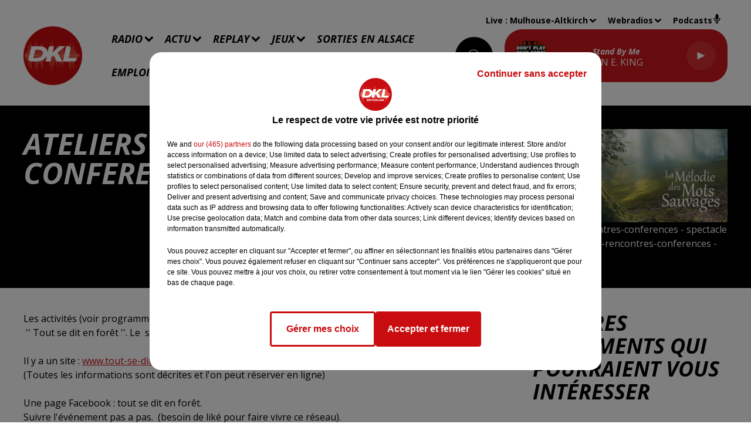

--- FILE ---
content_type: text/html; charset=utf-8
request_url: https://www.radiodkl.com/ateliers-rencontres-conferences-spectacle
body_size: 14149
content:
<!DOCTYPE html><html lang="fr"><head><meta charSet="utf-8"/><meta name="viewport" content="width=device-width,initial-scale=1.0"/><link rel="shortcut icon" type="image/x-icon" href="/favicon.ico"/><link rel="icon" type="image/x-icon" href="/favicon.ico"/><meta name="robots" content="max-snippet:-1, max-image-preview:large, max-video-preview:-1"/><script type="text/javascript" src="https://common.lesindesradios.fr/tc_LesIndesRadios_web_header.js" charSet="utf-8"></script><script type="text/javascript"> 

                    // Environment
                     var tc_vars = new Array();
                     var tc_array_events = new Array();
                     tc_vars["radio_id"] = '';
                    
                     window.tc_vars =
                      {
                        env_template: 'homepage',
                        env_work: 'PROD',
                        env_country: 'FR',
                        env_language: 'FR',
                        env_device: 'd',
                        env_currency: 'EUR',
                        // Website tree structure
                        page_name : "App load",
                        site_Id : 5608,
                        id_container : 'a5cc0b7b-4f9d-4e99-8884-ef2753293aba',
                        user_logged: 'no',
                        user_id: '',
                        user_type: '',
                        user_email: '',
                        radio_id:'',
                        id_reservation: '',
                        type_reservation: '',
                        ville_reservation: '',
                        date_reservation: '',
                        etablissement: '',
                        nom_espace: '',
                        quantite_siege: '',
                        creneau_reservation: '',
                        service_supplementaire: '',
                        unitprice_tf: '',
                        unitprice_ati: '',
                        totalprice_tf: '',
                        totalprice_ati: ''
                      };
                  
                      </script><meta name="description" content="DKL DREYECKLAND : Partagez vos événements et bons plans, sorties..."/><meta name="keywords" content="bons plans,sorties,loisirs"/><title>Agenda - DKL DREYECKLAND</title><link href="https://www.radiodkl.com/ateliers-rencontres-conferences-spectacle" rel="canonical"/><meta property="twitter:title" content="Agenda - DKL DREYECKLAND"/><meta property="og:title" content="Agenda - DKL DREYECKLAND"/><meta property="og:url" content="https://www.radiodkl.com/ateliers-rencontres-conferences-spectacle"/><meta property="og:description" content="DKL DREYECKLAND : Partagez vos événements et bons plans, sorties..."/><meta property="twitter:description" content="DKL DREYECKLAND : Partagez vos événements et bons plans, sorties..."/><meta property="twitter:card" content="summary"/><meta property="og:type" content="article"/><meta property="twitter:image:alt" content=""/><meta property="og:image:alt" content=""/><meta property="twitter:image" content="https://medias.lesindesradios.fr/t:app(web)/t:r(unknown)/filters:format(jpeg)/medias/K5TLO8CvoX/image/Bandeau_FB_V1_1_10_e1684744735398_jpeg1685605016805.webp"/><meta property="og:image" content="https://medias.lesindesradios.fr/t:app(web)/t:r(unknown)/filters:format(jpeg)/medias/K5TLO8CvoX/image/Bandeau_FB_V1_1_10_e1684744735398_jpeg1685605016805.webp"/><meta name="next-head-count" content="16"/><script type="text/tc_privacy" data-category="2"><!-- Google tag (gtag.js) -->
<script async src="https://www.googletagmanager.com/gtag/js?id=G-9XXEKQVZ6V"></script>
<script>
  window.dataLayer = window.dataLayer || [];
  function gtag(){dataLayer.push(arguments);}
  gtag('js', new Date());

  gtag('config', 'G-9XXEKQVZ6V');
</script></script><link rel="stylesheet" type="text/css" href="/css/Statics2.css"/><link rel="stylesheet" type="text/css" href="/css/swiper-bundle.min.css"/><link href="/dynamics/8c77koj12/styles.css" rel="stylesheet" media="all"/><script>var apidata = {"radio":{"alias":"dreyeckland","atId":628568,"background":null,"favicon":"https://bocir-medias-prod.s3.fr-par.scw.cloud/radios/dreyeckland/images/favicon.ico","fixedPlayer":false,"id":"Y2A75I7yUX","logoPosition":"left","maintenance":false,"metaDescription":"Radio DKL","name":"DKL DREYECKLAND","neoWinnerData":null,"pages":{"archive":"pcXAa1uOee","lateralMenu":null,"playerExterne":null,"siteMap":"JQHRTvwiUk"},"playerPosition":["header","footer"],"primaryHost":"www.radiodkl.com","radioFooterLogo":"https://bocir-medias-prod.s3.fr-par.scw.cloud/radios/dreyeckland/images/footerLogo.png","radioLogo":"https://bocir-medias-prod.s3.fr-par.scw.cloud/radios/dreyeckland/images/logo.png","robotsUrl":"https://www.radiodkl.com/sitemap.xml\n","structure":{"header":{"logo":"left","menuHasRadios":null,"menuSide":"left","minimized":{"active":null,"onScroll":null},"sticky":null},"player":{"bottom":{"active":true,"hasBroadcast":null,"hideOnScroll":null,"sticky":null},"externalParameters":null,"hasDetails":null,"top":{"active":true,"simpleButtons":null}},"radioGroup":null,"rossel":null},"theme":{"blockTitleFont":null,"darkColors":{"background":"#000000","muted":"#f4f4f4","text":"#ffffff"},"darkMode":false,"fontSizes":{"desktop":{"blockTitle":"3.6rem","chapo":"2.6rem","title":"5rem"},"mobile":{"blockTitle":"2.8rem","chapo":"2.6rem","title":"3.8rem"}},"footer":{"footerRadiosColor":null,"mainMenu":{"font":"opensans","fontSizes":{"desktop":"1.8rem","mobile":"1.6rem"},"italic":true,"menuColor":{"activeColor":"#ffffff","arrowColor":"#000000","hoverColor":"#ffffff","mainColor":"#000000"}},"secondMenu":{"font":"opensans","fontSizes":{"desktop":"1.5rem","mobile":"1.5rem"},"italic":true,"menuColor":{"activeColor":null,"arrowColor":null,"hoverColor":"#ffffff","mainColor":"#000000"}}},"footerColors":{"background":"#ce161c","muted":"#ffffff","text":"#000000"},"header":{"color":"#ffffff","menu":{"font":"opensans","fontSizes":{"desktop":"1.8rem","mobile":"1.7rem"},"italic":true,"menuColor":{"activeColor":"#ce161c","arrowColor":"#000000","hoverColor":"#ce161c","mainColor":"#000000"}},"splitLine":{"active":true,"color":"#000000","fullWidth":null}},"homepageFontSizes":null,"italicTitles":true,"lightColors":{"background":"#ffffff","muted":"#8a8787","text":"#000000"},"mainColor":"#ce161c","mainFont":"opensans","player":{"artistParameters":{"color":"#ffffff","font":"opensans","fontSize":"1.6rem"},"bar":{"color":"#ce161c","opacity":100},"mainColor":"#ce161c","titleParameters":{"color":"#ffffff","font":"opensans","fontSize":"1.4rem"}},"readMore":null,"readMoreFont":null,"rossel":null,"separators":null,"thumbnailBadgeFont":null,"thumbnailChipColor":null,"thumbnailResumeFont":null,"titlesFont":"opensans","titlesFontHomepage":null,"useMainColorForTitles":false},"timeZone":"Europe/Paris","titreSite":"Radio DKL","ts":"8c77koj12","urls":{"appstore":"https://apps.apple.com/fr/app/radio-dkl/id390048681","facebook":"https://www.facebook.com/RadioDKLofficiel","instagram":"https://www.instagram.com/radio_dkl/","playstore":"https://play.google.com/store/apps/details?id=com.pm.dreyeckland","twitter":null,"youtube":"https://www.youtube.com/channel/UCVFBjXIkENuNcpqsGNQR0Ow"}},"menuMain":{"id":"NTWRMiCIBt","items":[{"id":"m6tg2Zohtr","label":"Contactez DKL Dreyeckland","parentId":"aIPPYOCmmt","target":"/contactez-nous"},{"id":"166U81jGDh","label":"L'info nationale, régionale et locale","parentId":"QtEubDTs5C","target":"/news/actualites-regionales-et-nationales-100/1"},{"id":"kZYDTNhcTe","label":"Contactez DKL Liberté","parentId":"aIPPYOCmmt","target":"/contactez-dkl-liberte"},{"id":"nkXubwtUGX","label":"Qui sommes-nous ?","parentId":"wCUCbiRYry","target":"/qui-sommes-nous"},{"id":"tYzxUdiUAp","label":"En ce moment","parentId":"zw823IsGpU","target":"/jeux/1"},{"id":"fnf8praqVh","label":"Grille d'antenne","parentId":"wCUCbiRYry","target":"/grille-d-antenne/1"},{"id":"wCUCbiRYry","label":"Radio","parentId":null,"target":"/page/la-radio-29"},{"id":"3O19yVHatR","label":"Les actualités DKL","parentId":"QtEubDTs5C","target":"/lactudkl/1"},{"id":"wjlOa2qL8O","label":"Les émissions","parentId":"wCUCbiRYry","target":"/emissions/1"},{"id":"h6IJFQvh4B","label":"L'équipe","parentId":"wCUCbiRYry","target":"/equipes"},{"id":"owjqDXl2lc","label":"Météo","parentId":"QtEubDTs5C","target":"/news/meteo-19389"},{"id":"6kNDFgG5aG","label":"Règlement des jeux","parentId":"zw823IsGpU","target":"/page/reglement-de-jeu-113"},{"id":"9qvKqetxIh","label":"Comment nous écouter ?","parentId":"wCUCbiRYry","target":"/comment-nous-ecouter"},{"id":"OqSxPuLZ3J","label":"L'info trafic","parentId":"QtEubDTs5C","target":"/page/l-info-trafic-17"},{"id":"QtEubDTs5C","label":"Actu","parentId":null,"target":"/l-actu"},{"id":"DVbAx7rsF2","label":"Replay","parentId":null,"target":"/podcasts/1"},{"id":"jmPXyKfcH1","label":"Les webradios","parentId":"wCUCbiRYry","target":"/les-webradios"},{"id":"zw823IsGpU","label":"Jeux","parentId":null,"target":"/page/jeux-30"},{"id":"LiMUJTdDYs","label":"Sorties en Alsace","parentId":null,"target":"/agenda/1"},{"id":"GFQN0Tmjqe","label":"Emploi","parentId":null,"target":"/emploi-complet"},{"id":"aIPPYOCmmt","label":"Contact","parentId":null,"target":"/contact-2"},{"id":"UNlTqxj9Si","label":"Les secrets du Chef Olivier Nasti","parentId":"DVbAx7rsF2","target":"/les-secrets-du-chef-olivier-nasti/1"},{"id":"UnZNPdRbU6","label":"Communiquer sur DKL","parentId":"wCUCbiRYry","target":"/page/communiquer-sur-dkl-18"},{"id":"wK0hjRDfgu","label":"La chronique de la marque Alsace","parentId":"DVbAx7rsF2","target":"/chronique-de-la-marque-alsace/1"},{"id":"IcYc0BTFuQ","label":"L'instant Périscope","parentId":"DVbAx7rsF2","target":"/l-instant-periscope/1"},{"id":"L6UN5rzMqa","label":"Les recettes de cuisine","parentId":"DVbAx7rsF2","target":"/news/recettes-de-cuisine-203/1"},{"id":"CZWeyR0zIj","label":"Parlons elsassich","parentId":"DVbAx7rsF2","target":"/podcasts/chroniques/parlons-elsassich/1"},{"id":"TKxSEMNVq3","label":"Les émissions spéciales et interviews","parentId":"DVbAx7rsF2","target":"/les-emissions-speciales-et-interviews/1"},{"id":"IYDnYLDkqs","label":"Les infos et reportages de la rédaction","parentId":"DVbAx7rsF2","target":"/podcasts/informations"},{"id":"fdnlYpn5RY","label":"Les autres replays","parentId":"DVbAx7rsF2","target":"/les-chroniques-des-saisons-passees"}],"menuType":"MAIN"},"menuFooter":{"id":"x1IJaJGAJc","items":[{"id":"CLCV8hqVki","label":"Gestion des cookies","parentId":null,"target":"javascript:tC.privacy.showPrivacyCenter()"},{"id":"SH980DOLVU","label":"Mentions légales","parentId":null,"target":"/page/mentions-legales-26"},{"id":"g2t2BzxexP","label":"Plan du site","parentId":null,"target":"/plan-du-site"}],"menuType":"FOOTER"},"mode":"light","ENDPOINT":"/graphql","zones":[{"group":"Haut-Rhin","id":"VlX5ecQUdy","label":"Mulhouse-Altkirch","stream":{"altCover":null,"bd":"https://streams.lesindesradios.fr/play/radios/dreyeckland/hyg6RfwcI2/any/60/rwkxz.N%2FekaCZ6oChbquIKfcomog1ahzigqzVa4M0sdW9JCUU%3D?format=sd","displayOnWebsite":true,"geofootprint":"48.195640348425 7.580412582718583, 48.169588312138025 7.664787751890929, 47.43709677627469 7.505027805638309, 47.43702127493481 7.250666000898522, 47.48984995947288 7.085865599247252, 47.365961485952774 6.897305513839529, 48.09712398977982 7.074954789633298, 48.204477670533 7.120328444394533, 48.20147820514244 7.483494549372369, 48.195640348425 7.580412582718583","hasStartOver":false,"hd":"https://streams.lesindesradios.fr/play/radios/dreyeckland/hyg6RfwcI2/any/60/rwkxz.N%2FekaCZ6oChbquIKfcomog1ahzigqzVa4M0sdW9JCUU%3D?format=hd","hls":"https://streams.lesindesradios.fr/play/radios/dreyeckland/hyg6RfwcI2/any/60/rwkxz.N%2FekaCZ6oChbquIKfcomog1ahzigqzVa4M0sdW9JCUU%3D?format=hls","id":"hyg6RfwcI2","idMds":"2174546520932614597","imageUrl":"https://bocir-medias-prod.s3.fr-par.scw.cloud/radios/dreyeckland/radiostream/hyg6RfwcI2/vignette.png","label":"DKL DREYECKLAND - Mulhouse","parentId":null,"streamFormat":"Hd","type":"RADIO"}},{"group":"Bas-Rhin","id":"AywBbrGXWh","label":"Sélestat","stream":{"altCover":null,"bd":"https://streams.lesindesradios.fr/play/radios/dreyeckland/3vKIIKc3GI/any/60/rwkxz.45VKH7hChIS%2FU%2F4fhPZ6MBFUcscjSAEtu7VoQcW2caQ%3D?format=sd","displayOnWebsite":true,"geofootprint":"48.42470485341218 7.5737637689084805, 48.42622570365928 7.793423450977388, 48.143201377520136 7.6504404993488775, 48.14805019662683 7.073049264376595, 48.43622530702614 7.270558886350545, 48.43075323243081 7.420372381197569, 48.42470485341218 7.5737637689084805","hasStartOver":false,"hd":"https://streams.lesindesradios.fr/play/radios/dreyeckland/3vKIIKc3GI/any/60/rwkxz.45VKH7hChIS%2FU%2F4fhPZ6MBFUcscjSAEtu7VoQcW2caQ%3D?format=hd","hls":"https://streams.lesindesradios.fr/play/radios/dreyeckland/3vKIIKc3GI/any/60/rwkxz.45VKH7hChIS%2FU%2F4fhPZ6MBFUcscjSAEtu7VoQcW2caQ%3D?format=hls","id":"3vKIIKc3GI","idMds":"2174546520932614597","imageUrl":"https://bocir-medias-prod.s3.fr-par.scw.cloud/radios/dreyeckland/radiostream/hyg6RfwcI2/vignette.png","label":"DKL Dreyeckland - Selestat","parentId":"hyg6RfwcI2","streamFormat":"Hd","type":"RADIO"}},{"group":"Bas-Rhin","id":"YefWn4baOi","label":"Strasbourg-Saverne-Obernai","stream":{"altCover":null,"bd":"https://streams.lesindesradios.fr/play/radios/dreyeckland/3vKIIKc3GI/any/60/rwkxz.45VKH7hChIS%2FU%2F4fhPZ6MBFUcscjSAEtu7VoQcW2caQ%3D?format=sd","displayOnWebsite":true,"geofootprint":"48.42470485341218 7.5737637689084805, 48.42622570365928 7.793423450977388, 48.143201377520136 7.6504404993488775, 48.14805019662683 7.073049264376595, 48.43622530702614 7.270558886350545, 48.43075323243081 7.420372381197569, 48.42470485341218 7.5737637689084805","hasStartOver":false,"hd":"https://streams.lesindesradios.fr/play/radios/dreyeckland/3vKIIKc3GI/any/60/rwkxz.45VKH7hChIS%2FU%2F4fhPZ6MBFUcscjSAEtu7VoQcW2caQ%3D?format=hd","hls":"https://streams.lesindesradios.fr/play/radios/dreyeckland/3vKIIKc3GI/any/60/rwkxz.45VKH7hChIS%2FU%2F4fhPZ6MBFUcscjSAEtu7VoQcW2caQ%3D?format=hls","id":"3vKIIKc3GI","idMds":"2174546520932614597","imageUrl":"https://bocir-medias-prod.s3.fr-par.scw.cloud/radios/dreyeckland/radiostream/hyg6RfwcI2/vignette.png","label":"DKL Dreyeckland - Selestat","parentId":"hyg6RfwcI2","streamFormat":"Hd","type":"RADIO"}},{"group":"Bas-Rhin","id":"APKCWFp6Zi","label":"Haguenau - Wissembourg","stream":{"altCover":null,"bd":"https://streams.lesindesradios.fr/play/radios/dreyeckland/UbFxvkKZNZ/any/60/rwkxz.k9YNzFxozmaa3qElX%2FEm7G%2FMOp2O7%2BvZuHVDmyPMuBc%3D?format=sd","displayOnWebsite":true,"geofootprint":"49.068848188965376 7.793975676178934, 48.978280554439415 8.241035680439909, 48.697262390164916 8.100059517771161, 48.73948151277913 7.680419652198242, 48.76182516563943 7.521834356396925, 48.89308151661711 7.03785996481277, 49.068848188965376 7.793975676178934","hasStartOver":false,"hd":"https://streams.lesindesradios.fr/play/radios/dreyeckland/UbFxvkKZNZ/any/60/rwkxz.k9YNzFxozmaa3qElX%2FEm7G%2FMOp2O7%2BvZuHVDmyPMuBc%3D?format=hd","hls":"https://streams.lesindesradios.fr/play/radios/dreyeckland/UbFxvkKZNZ/any/60/rwkxz.k9YNzFxozmaa3qElX%2FEm7G%2FMOp2O7%2BvZuHVDmyPMuBc%3D?format=hls","id":"UbFxvkKZNZ","idMds":"2174546520932614597","imageUrl":"https://bocir-medias-prod.s3.fr-par.scw.cloud/radios/dreyeckland/radiostream/hyg6RfwcI2/vignette.png","label":"DKL Liberté","parentId":"hyg6RfwcI2","streamFormat":"Hd","type":"RADIO"}}],"webradios":[{"altCover":null,"bd":"https://streams.lesindesradios.fr/play/radios/dreyeckland/xGmMsTIubB/any/60/rwkxz.S8HWw6%2BHmioMG2K26cvD27boxxlzA238vQgkiZB6KWQ%3D?format=sd","displayOnWebsite":true,"geofootprint":null,"hasStartOver":false,"hd":"https://streams.lesindesradios.fr/play/radios/dreyeckland/xGmMsTIubB/any/60/rwkxz.S8HWw6%2BHmioMG2K26cvD27boxxlzA238vQgkiZB6KWQ%3D?format=hd","hls":"https://streams.lesindesradios.fr/play/radios/dreyeckland/xGmMsTIubB/any/60/rwkxz.S8HWw6%2BHmioMG2K26cvD27boxxlzA238vQgkiZB6KWQ%3D?format=hls","id":"xGmMsTIubB","idMds":"1017073967805039328","imageUrl":"https://bocir-medias-prod.s3.fr-par.scw.cloud/radios/dkldreyeckland/radiostream/xGmMsTIubB/vignette_2yflOH2hvY.png","label":"DKL Flashback 80","streamFormat":"Hd","type":"WEBRADIO"},{"altCover":null,"bd":"https://streams.lesindesradios.fr/play/radios/dreyeckland/QGVeGGhXnt/any/60/rwkxz.FH49YqBCsgXBQKWvsQi2qzyzlJxIfux3Y42O63qRuec%3D?format=sd","displayOnWebsite":true,"geofootprint":null,"hasStartOver":false,"hd":"https://streams.lesindesradios.fr/play/radios/dreyeckland/QGVeGGhXnt/any/60/rwkxz.FH49YqBCsgXBQKWvsQi2qzyzlJxIfux3Y42O63qRuec%3D?format=hd","hls":"https://streams.lesindesradios.fr/play/radios/dreyeckland/QGVeGGhXnt/any/60/rwkxz.FH49YqBCsgXBQKWvsQi2qzyzlJxIfux3Y42O63qRuec%3D?format=hls","id":"QGVeGGhXnt","idMds":"1016674879037812251","imageUrl":"https://bocir-medias-prod.s3.fr-par.scw.cloud/radios/dkldreyeckland/radiostream/QGVeGGhXnt/vignette_atEXH3SkNs.png","label":"DKL Noël","streamFormat":"Hd","type":"WEBRADIO"},{"altCover":null,"bd":"https://streams.lesindesradios.fr/play/radios/dreyeckland/cMHRgptTau/any/60/rwkxz.NGG4sej%2BSZR2nwF8OHRA3%2FVmGppBHXweMmyGsClY0mU%3D?format=sd","displayOnWebsite":true,"geofootprint":null,"hasStartOver":false,"hd":"https://streams.lesindesradios.fr/play/radios/dreyeckland/cMHRgptTau/any/60/rwkxz.NGG4sej%2BSZR2nwF8OHRA3%2FVmGppBHXweMmyGsClY0mU%3D?format=hd","hls":"https://streams.lesindesradios.fr/play/radios/dreyeckland/cMHRgptTau/any/60/rwkxz.NGG4sej%2BSZR2nwF8OHRA3%2FVmGppBHXweMmyGsClY0mU%3D?format=hls","id":"cMHRgptTau","idMds":"1016848564949433316","imageUrl":"https://bocir-medias-prod.s3.fr-par.scw.cloud/radios/dkldreyeckland/radiostream/cMHRgptTau/vignette_TkB34chOuC.png","label":"DKL 100% Chansons françaises","streamFormat":"Hd","type":"WEBRADIO"},{"altCover":null,"bd":"https://streams.lesindesradios.fr/play/radios/dreyeckland/YHKMxdD7It/any/60/rwkxz.WS1P%2FtPDR9JVBI%2BJ%2BaJsKyrBjq1UldNUdXBBJpK%2Bbvg%3D?format=sd","displayOnWebsite":true,"geofootprint":null,"hasStartOver":false,"hd":"https://streams.lesindesradios.fr/play/radios/dreyeckland/YHKMxdD7It/any/60/rwkxz.WS1P%2FtPDR9JVBI%2BJ%2BaJsKyrBjq1UldNUdXBBJpK%2Bbvg%3D?format=hd","hls":"https://streams.lesindesradios.fr/play/radios/dreyeckland/YHKMxdD7It/any/60/rwkxz.WS1P%2FtPDR9JVBI%2BJ%2BaJsKyrBjq1UldNUdXBBJpK%2Bbvg%3D?format=hls","id":"YHKMxdD7It","idMds":"1016848545597404633","imageUrl":"https://bocir-medias-prod.s3.fr-par.scw.cloud/radios/dkldreyeckland/radiostream/YHKMxdD7It/vignette_jz7vrgoxqC.png","label":"DKL Années 60'","streamFormat":"Hd","type":"WEBRADIO"},{"altCover":null,"bd":"https://streams.lesindesradios.fr/play/radios/dreyeckland/nz0a7ZYZSI/any/60/rwkxz.PmZJAU5DSOY9Qfu8q%2B%2BSyup%2FoUGUjrRM48E32RkhPMk%3D?format=sd","displayOnWebsite":true,"geofootprint":"","hasStartOver":false,"hd":"https://streams.lesindesradios.fr/play/radios/dreyeckland/nz0a7ZYZSI/any/60/rwkxz.PmZJAU5DSOY9Qfu8q%2B%2BSyup%2FoUGUjrRM48E32RkhPMk%3D?format=hd","hls":"https://streams.lesindesradios.fr/play/radios/dreyeckland/nz0a7ZYZSI/any/60/rwkxz.PmZJAU5DSOY9Qfu8q%2B%2BSyup%2FoUGUjrRM48E32RkhPMk%3D?format=hls","id":"nz0a7ZYZSI","idMds":"1016848558164874310","imageUrl":"https://bocir-medias-prod.s3.fr-par.scw.cloud/radios/dkldreyeckland/radiostream/nz0a7ZYZSI/vignette_ITvrK3flYk.png","label":"DKL Années 70'","streamFormat":"Hd","type":"WEBRADIO"},{"altCover":null,"bd":"https://streams.lesindesradios.fr/play/radios/dreyeckland/OCld4wS6RF/any/60/rwkxz.%2BHQSyhXAdf6pIRljUue0vuukWKmBko2SEXEKhnjkBWg%3D?format=sd","displayOnWebsite":true,"geofootprint":null,"hasStartOver":false,"hd":"https://streams.lesindesradios.fr/play/radios/dreyeckland/OCld4wS6RF/any/60/rwkxz.%2BHQSyhXAdf6pIRljUue0vuukWKmBko2SEXEKhnjkBWg%3D?format=hd","hls":"https://streams.lesindesradios.fr/play/radios/dreyeckland/OCld4wS6RF/any/60/rwkxz.%2BHQSyhXAdf6pIRljUue0vuukWKmBko2SEXEKhnjkBWg%3D?format=hls","id":"OCld4wS6RF","idMds":"1016848566934252413","imageUrl":"https://bocir-medias-prod.s3.fr-par.scw.cloud/radios/dkldreyeckland/radiostream/OCld4wS6RF/vignette_gdpycSuTk9.png","label":"DKL Disco","streamFormat":"Hd","type":"WEBRADIO"},{"altCover":null,"bd":"https://streams.lesindesradios.fr/play/radios/dreyeckland/WZD6ssiSs0/any/60/rwkxz.t8fBkucInGcE%2Bvmq2Ceoh1ymCqfd5P5owfK%2BPlbOwpk%3D?format=sd","displayOnWebsite":true,"geofootprint":null,"hasStartOver":false,"hd":"https://streams.lesindesradios.fr/play/radios/dreyeckland/WZD6ssiSs0/any/60/rwkxz.t8fBkucInGcE%2Bvmq2Ceoh1ymCqfd5P5owfK%2BPlbOwpk%3D?format=hd","hls":"https://streams.lesindesradios.fr/play/radios/dreyeckland/WZD6ssiSs0/any/60/rwkxz.t8fBkucInGcE%2Bvmq2Ceoh1ymCqfd5P5owfK%2BPlbOwpk%3D?format=hls","id":"WZD6ssiSs0","idMds":"1016412247427629151","imageUrl":"https://bocir-medias-prod.s3.fr-par.scw.cloud/radios/dkldreyeckland/radiostream/WZD6ssiSs0/vignette_ZdtF7elNmK.png","label":"DKL Tonton Robby","streamFormat":"Hd","type":"WEBRADIO"},{"altCover":null,"bd":"https://streams.lesindesradios.fr/play/radios/dreyeckland/zfo6Y3TeIq/any/60/rwkxz.3q4O4pphHg6gjsGpwDeOB4tMeP7y5eT5r7kca%2Bv92Vo%3D?format=sd","displayOnWebsite":true,"geofootprint":null,"hasStartOver":false,"hd":"https://streams.lesindesradios.fr/play/radios/dreyeckland/zfo6Y3TeIq/any/60/rwkxz.3q4O4pphHg6gjsGpwDeOB4tMeP7y5eT5r7kca%2Bv92Vo%3D?format=hd","hls":"https://streams.lesindesradios.fr/play/radios/dreyeckland/zfo6Y3TeIq/any/60/rwkxz.3q4O4pphHg6gjsGpwDeOB4tMeP7y5eT5r7kca%2Bv92Vo%3D?format=hls","id":"zfo6Y3TeIq","idMds":"1016848577921822314","imageUrl":"https://bocir-medias-prod.s3.fr-par.scw.cloud/radios/dkldreyeckland/radiostream/zfo6Y3TeIq/vignette_Ik9MQ7CAcW.png","label":"Générations DKL","streamFormat":"Hd","type":"WEBRADIO"},{"altCover":null,"bd":"https://streams.lesindesradios.fr/play/radios/dreyeckland/O7Y3Iev5qw/any/60/rwkxz.r0tTuc1FpWZmdFFjke5hODpGjdcesvgV51juu1rK0cU%3D?format=sd","displayOnWebsite":true,"geofootprint":null,"hasStartOver":false,"hd":"https://streams.lesindesradios.fr/play/radios/dreyeckland/O7Y3Iev5qw/any/60/rwkxz.r0tTuc1FpWZmdFFjke5hODpGjdcesvgV51juu1rK0cU%3D?format=hd","hls":"https://streams.lesindesradios.fr/play/radios/dreyeckland/O7Y3Iev5qw/any/60/rwkxz.r0tTuc1FpWZmdFFjke5hODpGjdcesvgV51juu1rK0cU%3D?format=hls","id":"O7Y3Iev5qw","idMds":"3175595464957726376","imageUrl":"https://bocir-medias-prod.s3.fr-par.scw.cloud/radios/dkldreyeckland/radiostream/O7Y3Iev5qw/vignette_0Pjx5K0Jal.png","label":"DKL Dreyeckland chansons allemandes","streamFormat":"Hd","type":"WEBRADIO"},{"altCover":null,"bd":"https://streams.lesindesradios.fr/play/radios/dreyeckland/492o39Rx22/any/60/rwkxz.EdDpetP7Z9HcGXXz1frKT7wWtcBRcmd%2FZMEUApdap4w%3D?format=sd","displayOnWebsite":true,"geofootprint":null,"hasStartOver":false,"hd":"https://streams.lesindesradios.fr/play/radios/dreyeckland/492o39Rx22/any/60/rwkxz.EdDpetP7Z9HcGXXz1frKT7wWtcBRcmd%2FZMEUApdap4w%3D?format=hd","hls":"https://streams.lesindesradios.fr/play/radios/dreyeckland/492o39Rx22/any/60/rwkxz.EdDpetP7Z9HcGXXz1frKT7wWtcBRcmd%2FZMEUApdap4w%3D?format=hls","id":"492o39Rx22","idMds":"3540892623380218592","imageUrl":"https://bocir-medias-prod.s3.fr-par.scw.cloud/radios/dreyeckland/radiostream/492o39Rx22/vignette.png","label":"DKL - Vos plus belles chansons","streamFormat":"Hd","type":"WEBRADIO"},{"altCover":null,"bd":"https://streams.lesindesradios.fr/play/radios/dreyeckland/jbYEVdlM9K/any/60/rwkxz.hpAWkcYIJPZe5ZuBRML2ZKAHMIYHGPkGll14hvzamUU%3D?format=sd","displayOnWebsite":true,"geofootprint":null,"hasStartOver":false,"hd":"https://streams.lesindesradios.fr/play/radios/dreyeckland/jbYEVdlM9K/any/60/rwkxz.hpAWkcYIJPZe5ZuBRML2ZKAHMIYHGPkGll14hvzamUU%3D?format=hd","hls":"https://streams.lesindesradios.fr/play/radios/dreyeckland/jbYEVdlM9K/any/60/rwkxz.hpAWkcYIJPZe5ZuBRML2ZKAHMIYHGPkGll14hvzamUU%3D?format=hls","id":"jbYEVdlM9K","idMds":"4293345840717640047","imageUrl":"https://bocir-medias-prod.s3.fr-par.scw.cloud/radios/dreyeckland/radiostream/jbYEVdlM9K/vignette.png","label":"DKL Après-ski","streamFormat":"Hd","type":"WEBRADIO"},{"altCover":null,"bd":"https://streams.lesindesradios.fr/play/radios/dreyeckland/ub0kynjKGB/any/60/rwkxz.OL0BZn%2B9LSqM6pqK8qjNLk%2Fjfu7m5OTRuH4JErE2NkU%3D?format=sd","displayOnWebsite":true,"geofootprint":null,"hasStartOver":false,"hd":"https://streams.lesindesradios.fr/play/radios/dreyeckland/ub0kynjKGB/any/60/rwkxz.OL0BZn%2B9LSqM6pqK8qjNLk%2Fjfu7m5OTRuH4JErE2NkU%3D?format=hd","hls":"https://streams.lesindesradios.fr/play/radios/dreyeckland/ub0kynjKGB/any/60/rwkxz.OL0BZn%2B9LSqM6pqK8qjNLk%2Fjfu7m5OTRuH4JErE2NkU%3D?format=hls","id":"ub0kynjKGB","idMds":"3175595464957726456","imageUrl":"https://bocir-medias-prod.s3.fr-par.scw.cloud/radios/dreyeckland/radiostream/ub0kynjKGB/vignette.png","label":"DKL Crooner","streamFormat":"Hd","type":"WEBRADIO"},{"altCover":null,"bd":"https://streams.lesindesradios.fr/play/radios/dreyeckland/6tz4pzO6KF/any/60/rwkxz.UnpqCgAfYJwxwFqO7QV6FEqHqEt76M4WvvNcdJjIhno%3D?format=sd","displayOnWebsite":true,"geofootprint":null,"hasStartOver":false,"hd":"https://streams.lesindesradios.fr/play/radios/dreyeckland/6tz4pzO6KF/any/60/rwkxz.UnpqCgAfYJwxwFqO7QV6FEqHqEt76M4WvvNcdJjIhno%3D?format=hd","hls":"https://streams.lesindesradios.fr/play/radios/dreyeckland/6tz4pzO6KF/any/60/rwkxz.UnpqCgAfYJwxwFqO7QV6FEqHqEt76M4WvvNcdJjIhno%3D?format=hls","id":"6tz4pzO6KF","idMds":"4507816041694364397","imageUrl":"https://bocir-medias-prod.s3.fr-par.scw.cloud/radios/dkldreyeckland/radiostream/6tz4pzO6KF/vignette_3QSOrH2C0e.png","label":"DKL Elsass Music","streamFormat":"Hd","type":"WEBRADIO"},{"altCover":null,"bd":"https://streams.lesindesradios.fr/play/radios/dreyeckland/MrDdNkjg55/any/60/rwkxz.kIKE1npQuv4DQIhSa1S6jUbztCwn%2Bz92WvKhwcqmVJY%3D?format=sd","displayOnWebsite":true,"geofootprint":null,"hasStartOver":false,"hd":"https://streams.lesindesradios.fr/play/radios/dreyeckland/MrDdNkjg55/any/60/rwkxz.kIKE1npQuv4DQIhSa1S6jUbztCwn%2Bz92WvKhwcqmVJY%3D?format=hd","hls":"https://streams.lesindesradios.fr/play/radios/dreyeckland/MrDdNkjg55/any/60/rwkxz.kIKE1npQuv4DQIhSa1S6jUbztCwn%2Bz92WvKhwcqmVJY%3D?format=hls","id":"MrDdNkjg55","idMds":"4507816041694365691","imageUrl":"https://bocir-medias-prod.s3.fr-par.scw.cloud/radios/dreyeckland/radiostream/MrDdNkjg55/vignette.png","label":"Radio Liberté la Webradio","streamFormat":"Hd","type":"WEBRADIO"}],"radiostreams":[{"altCover":null,"bd":"https://streams.lesindesradios.fr/play/radios/dreyeckland/hyg6RfwcI2/any/60/rwkxz.N%2FekaCZ6oChbquIKfcomog1ahzigqzVa4M0sdW9JCUU%3D?format=sd","displayOnWebsite":true,"geofootprint":"48.195640348425 7.580412582718583, 48.169588312138025 7.664787751890929, 47.43709677627469 7.505027805638309, 47.43702127493481 7.250666000898522, 47.48984995947288 7.085865599247252, 47.365961485952774 6.897305513839529, 48.09712398977982 7.074954789633298, 48.204477670533 7.120328444394533, 48.20147820514244 7.483494549372369, 48.195640348425 7.580412582718583","hasStartOver":false,"hd":"https://streams.lesindesradios.fr/play/radios/dreyeckland/hyg6RfwcI2/any/60/rwkxz.N%2FekaCZ6oChbquIKfcomog1ahzigqzVa4M0sdW9JCUU%3D?format=hd","hls":"https://streams.lesindesradios.fr/play/radios/dreyeckland/hyg6RfwcI2/any/60/rwkxz.N%2FekaCZ6oChbquIKfcomog1ahzigqzVa4M0sdW9JCUU%3D?format=hls","id":"hyg6RfwcI2","idMds":"2174546520932614597","imageUrl":"https://bocir-medias-prod.s3.fr-par.scw.cloud/radios/dreyeckland/radiostream/hyg6RfwcI2/vignette.png","label":"DKL DREYECKLAND - Mulhouse","parentId":null,"streamFormat":"Hd","type":"RADIO"},{"altCover":null,"bd":"https://streams.lesindesradios.fr/play/radios/dreyeckland/3vKIIKc3GI/any/60/rwkxz.45VKH7hChIS%2FU%2F4fhPZ6MBFUcscjSAEtu7VoQcW2caQ%3D?format=sd","displayOnWebsite":true,"geofootprint":"48.42470485341218 7.5737637689084805, 48.42622570365928 7.793423450977388, 48.143201377520136 7.6504404993488775, 48.14805019662683 7.073049264376595, 48.43622530702614 7.270558886350545, 48.43075323243081 7.420372381197569, 48.42470485341218 7.5737637689084805","hasStartOver":false,"hd":"https://streams.lesindesradios.fr/play/radios/dreyeckland/3vKIIKc3GI/any/60/rwkxz.45VKH7hChIS%2FU%2F4fhPZ6MBFUcscjSAEtu7VoQcW2caQ%3D?format=hd","hls":"https://streams.lesindesradios.fr/play/radios/dreyeckland/3vKIIKc3GI/any/60/rwkxz.45VKH7hChIS%2FU%2F4fhPZ6MBFUcscjSAEtu7VoQcW2caQ%3D?format=hls","id":"3vKIIKc3GI","idMds":"2174546520932614597","imageUrl":"https://bocir-medias-prod.s3.fr-par.scw.cloud/radios/dreyeckland/radiostream/hyg6RfwcI2/vignette.png","label":"DKL Dreyeckland - Selestat","parentId":"hyg6RfwcI2","streamFormat":"Hd","type":"RADIO"},{"altCover":null,"bd":"https://streams.lesindesradios.fr/play/radios/dreyeckland/G4L2VznUEd/any/60/rwkxz.tXQiNEVI0CK7bSEL4bZR2RHMirAJlPgHh3fMG5f1rfk%3D?format=sd","displayOnWebsite":true,"geofootprint":"48.810384391587036 7.264268583443214, 48.708186088732056 7.964350611695908, 48.42220326971533 7.753736229175149, 48.437128752255525 7.208735211258147, 48.668335996585874 7.445088446871, 48.74550789617103 7.168433621219452, 48.810384391587036 7.264268583443214","hasStartOver":false,"hd":"https://streams.lesindesradios.fr/play/radios/dreyeckland/G4L2VznUEd/any/60/rwkxz.tXQiNEVI0CK7bSEL4bZR2RHMirAJlPgHh3fMG5f1rfk%3D?format=hd","hls":"https://streams.lesindesradios.fr/play/radios/dreyeckland/G4L2VznUEd/any/60/rwkxz.tXQiNEVI0CK7bSEL4bZR2RHMirAJlPgHh3fMG5f1rfk%3D?format=hls","id":"G4L2VznUEd","idMds":"2174546520932614597","imageUrl":"https://bocir-medias-prod.s3.fr-par.scw.cloud/radios/dreyeckland/radiostream/hyg6RfwcI2/vignette.png","label":"DKL Dreyeckland - Strasbourg","parentId":"hyg6RfwcI2","streamFormat":"Hd","type":"RADIO"},{"altCover":null,"bd":"https://streams.lesindesradios.fr/play/radios/dreyeckland/UbFxvkKZNZ/any/60/rwkxz.k9YNzFxozmaa3qElX%2FEm7G%2FMOp2O7%2BvZuHVDmyPMuBc%3D?format=sd","displayOnWebsite":true,"geofootprint":"49.068848188965376 7.793975676178934, 48.978280554439415 8.241035680439909, 48.697262390164916 8.100059517771161, 48.73948151277913 7.680419652198242, 48.76182516563943 7.521834356396925, 48.89308151661711 7.03785996481277, 49.068848188965376 7.793975676178934","hasStartOver":false,"hd":"https://streams.lesindesradios.fr/play/radios/dreyeckland/UbFxvkKZNZ/any/60/rwkxz.k9YNzFxozmaa3qElX%2FEm7G%2FMOp2O7%2BvZuHVDmyPMuBc%3D?format=hd","hls":"https://streams.lesindesradios.fr/play/radios/dreyeckland/UbFxvkKZNZ/any/60/rwkxz.k9YNzFxozmaa3qElX%2FEm7G%2FMOp2O7%2BvZuHVDmyPMuBc%3D?format=hls","id":"UbFxvkKZNZ","idMds":"2174546520932614597","imageUrl":"https://bocir-medias-prod.s3.fr-par.scw.cloud/radios/dreyeckland/radiostream/hyg6RfwcI2/vignette.png","label":"DKL Liberté","parentId":"hyg6RfwcI2","streamFormat":"Hd","type":"RADIO"}],"podcastsLink":"/les-replays","images":{"from":["https://bocir-prod-bucket","https://bocir-medias-prod"],"to":"https://medias.lesindesradios.fr"},"taggingData":{"radioIdCmp":628568,"headerCmp":"https://common.lesindesradios.fr/tc_LesIndesRadios_web_header.js","bodyCmp":"https://common.lesindesradios.fr/tc_LesIndesRadios_web_body.js","scriptCmp":null},"eventTypes":[{"id":"2vrkFGibaz","name":"Festival"},{"id":"aJ12q7gGN4","name":"Salon/Foire"},{"id":"AnrKnnsvFK","name":"Matchs Sportifs"},{"id":"bSfTbDV5PT","name":"Autre"},{"id":"CSGjqBRjRT","name":"Sport"},{"id":"F8vnMfo2w0","name":"Loto"},{"id":"fHL3OXAeKc","name":"Théâtre"},{"id":"h6QtWFmvTg","name":"Exposition"},{"id":"iZLWZswuHl","name":"Rallies"},{"id":"kd5nt1GhGw","name":"Kermesse"},{"id":"Ktk85c2Pgt","name":"Fête"},{"id":"kVSs4cI5Qv","name":"Défilé de mode"},{"id":"Nbyg2ko8dZ","name":"Brocante"},{"id":"nKvE4LPZvK","name":"Ateliers"},{"id":"oexf66jvgE","name":"Foires"},{"id":"r5ifJ78YOQ","name":"Concert"},{"id":"UGyjJA4qz1","name":"Courses pédestres"},{"id":"wk9Yu07DfH","name":"Conférences"}]};
</script><noscript data-n-css=""></noscript><script defer="" nomodule="" src="/_next/static/chunks/polyfills-c67a75d1b6f99dc8.js"></script><script src="/_next/static/chunks/webpack-74d3eef7a263d7ef.js" defer=""></script><script src="/_next/static/chunks/framework-03cd576e71e4cd66.js" defer=""></script><script src="/_next/static/chunks/main-d2ba44903cd47711.js" defer=""></script><script src="/_next/static/chunks/pages/_app-1f09d01423f32803.js" defer=""></script><script src="/_next/static/chunks/pages/%5B%5B...proxy+%5D%5D-7891cb9699c51b1e.js" defer=""></script><script src="/_next/static/NV2bS1yQ2cfnaZf9GT1eI/_buildManifest.js" defer=""></script><script src="/_next/static/NV2bS1yQ2cfnaZf9GT1eI/_ssgManifest.js" defer=""></script></head><body class="mode--light"><iframe id="iframe-connect" style="display:none"></iframe><script type="text/javascript"> 
                    // Environment
                     var tc_vars = new Array();
                     tc_vars["radio_id"] = '';
                   </script><div id="__next"><div class="Global media-max-height-lg"><header class="Header  bg--header 
    
    
    
    HasSeparator
    
    
    
    
    
    
    
    
    HasPlayer
    
  " id="Header"><div class="container"><div class="HeaderContainer "><a class="HeaderLogo" href="/"><span class="logo" style="cursor:pointer"><img src="https://medias.lesindesradios.fr/t:app(web)/t:r(unknown)/fit-in/300x2000/filters:format(webp)/filters:quality(100)/radios/dreyeckland/images/logo.png" alt="logo"/></span></a><div class="HeaderToggler"><button type="button" class="btn"><i class="icon"><svg version="1.1" xmlns="http://www.w3.org/2000/svg" xmlns:xlink="http://www.w3.org/1999/xlink" class="menu" x="0px" y="0px" viewBox="0 0 20 20" xml:space="preserve"><path d="M0,16v-2h20v2H0z M0,11V9h20v2H0z M0,6V4h20v2H0z"></path></svg></i></button></div><div class="HeaderNavContainer" id="HeaderNavContainer"><div class="" style="display:flex;flex:1 1 1px;flex-direction:column"><nav class="HeaderNav"><div class="MenuTop"><div class="isNotMobile "><div class=""><ul class="nav"><li class="nav-item dropdown "><a href="/page/la-radio-29" class="dropdown-toggle nav-link"> <!-- -->Radio</a><div class="dropdown-menu  "><a class="dropdown-item" href="/qui-sommes-nous">Qui sommes-nous ?</a><a class="dropdown-item" href="/grille-d-antenne/1">Grille d&#x27;antenne</a><a class="dropdown-item" href="/emissions/1">Les émissions</a><a class="dropdown-item" href="/equipes">L&#x27;équipe</a><a class="dropdown-item" href="/comment-nous-ecouter">Comment nous écouter ?</a><a class="dropdown-item" href="/les-webradios">Les webradios</a><a class="dropdown-item" href="/page/communiquer-sur-dkl-18">Communiquer sur DKL</a></div></li><li class="nav-item dropdown "><a href="/l-actu" class="dropdown-toggle nav-link"> <!-- -->Actu</a><div class="dropdown-menu  "><a class="dropdown-item" href="/news/actualites-regionales-et-nationales-100/1">L&#x27;info nationale, régionale et locale</a><a class="dropdown-item" href="/lactudkl/1">Les actualités DKL</a><a class="dropdown-item" href="/news/meteo-19389">Météo</a><a class="dropdown-item" href="/page/l-info-trafic-17">L&#x27;info trafic</a></div></li><li class="nav-item dropdown "><a href="/podcasts/1" class="dropdown-toggle nav-link"> <!-- -->Replay</a><div class="dropdown-menu  "><a class="dropdown-item" href="/les-secrets-du-chef-olivier-nasti/1">Les secrets du Chef Olivier Nasti</a><a class="dropdown-item" href="/chronique-de-la-marque-alsace/1">La chronique de la marque Alsace</a><a class="dropdown-item" href="/l-instant-periscope/1">L&#x27;instant Périscope</a><a class="dropdown-item" href="/news/recettes-de-cuisine-203/1">Les recettes de cuisine</a><a class="dropdown-item" href="/podcasts/chroniques/parlons-elsassich/1">Parlons elsassich</a><a class="dropdown-item" href="/les-emissions-speciales-et-interviews/1">Les émissions spéciales et interviews</a><a class="dropdown-item" href="/podcasts/informations">Les infos et reportages de la rédaction</a><a class="dropdown-item" href="/les-chroniques-des-saisons-passees">Les autres replays</a></div></li><li class="nav-item dropdown "><a href="/page/jeux-30" class="dropdown-toggle nav-link"> <!-- -->Jeux</a><div class="dropdown-menu  "><a class="dropdown-item" href="/jeux/1">En ce moment</a><a class="dropdown-item" href="/page/reglement-de-jeu-113">Règlement des jeux</a></div></li><li class="nav-item "><a class="nav-link" href="/agenda/1"> <!-- -->Sorties en Alsace</a></li><li class="nav-item "><a class="nav-link" href="/emploi-complet"> <!-- -->Emploi</a></li><li class="nav-item dropdown "><a href="/contact-2" class="dropdown-toggle nav-link"> <!-- -->Contact</a><div class="dropdown-menu  "><a class="dropdown-item" href="/contactez-nous">Contactez DKL Dreyeckland</a><a class="dropdown-item" href="/contactez-dkl-liberte">Contactez DKL Liberté</a></div></li></ul></div></div></div></nav></div></div><div class="HeaderSearch"><a class="btn 
  
   " aria-label="Rechercher" href="/recherche"><i class="icon"><svg version="1.1" xmlns="http://www.w3.org/2000/svg" xmlns:xlink="http://www.w3.org/1999/xlink" class="search" x="0px" y="0px" viewBox="0 0 20 20" xml:space="preserve"><path d="M17.8,16.4l-2.1-2.1c0,0,0,0-0.1,0c2.1-2.7,1.9-6.7-0.6-9.1c-2.7-2.7-7.2-2.7-9.9,0c-2.7,2.7-2.7,7.2,0,9.9 C6.4,16.3,8.1,17,10,17c1.5,0,3-0.5,4.2-1.4c0,0,0,0,0,0.1l2.1,2.1c0.4,0.4,1,0.4,1.4,0C18.2,17.4,18.2,16.8,17.8,16.4z M5.8,14.2 c-2.3-2.3-2.3-6.1,0-8.5c2.3-2.3,6.1-2.3,8.5,0c2.3,2.3,2.3,6.1,0,8.5C13.1,15.4,11.6,16,10,16C8.4,16,6.9,15.4,5.8,14.2z"></path></svg></i></a></div><div class="HeaderAside"><nav class="HeaderSources"><ul class="nav"><li class="nav-item dropdown "><a href="#" class="dropdown-toggle nav-link">Live : <!-- --> <!-- -->Mulhouse-Altkirch</a><div class="dropdown-menu  "><button type="button" class="dropdown-item">Mulhouse-Altkirch</button><button type="button" class="dropdown-item">Sélestat</button><button type="button" class="dropdown-item">Strasbourg-Saverne-Obernai</button><button type="button" class="dropdown-item">Haguenau - Wissembourg</button></div></li><li class="nav-item dropdown "><a href="#" class="dropdown-toggle nav-link"> <!-- -->Webradios</a><div class="dropdown-menu  "><button type="button" class="dropdown-item">DKL Flashback 80</button><button type="button" class="dropdown-item">DKL Noël</button><button type="button" class="dropdown-item">DKL 100% Chansons françaises</button><button type="button" class="dropdown-item">DKL Années 60&#x27;</button><button type="button" class="dropdown-item">DKL Années 70&#x27;</button><button type="button" class="dropdown-item">DKL Disco</button><button type="button" class="dropdown-item">DKL Tonton Robby</button><button type="button" class="dropdown-item">Générations DKL</button><button type="button" class="dropdown-item">DKL Dreyeckland chansons allemandes</button><button type="button" class="dropdown-item">DKL - Vos plus belles chansons</button><button type="button" class="dropdown-item">DKL Après-ski</button><button type="button" class="dropdown-item">DKL Crooner</button><button type="button" class="dropdown-item">DKL Elsass Music</button><button type="button" class="dropdown-item">Radio Liberté la Webradio</button></div></li><li class="nav-item "><a class="nav-link" href="/les-replays"> <!-- -->Podcasts<i class="icon"><svg version="1.1" xmlns="http://www.w3.org/2000/svg" xmlns:xlink="http://www.w3.org/1999/xlink" class="podcast" x="0px" y="0px" viewBox="0 0 20 20" xml:space="preserve"><path d="M11,15.9C11,15.9,11,16,11,15.9l0,2.1h1c0.6,0,1,0.4,1,1s-0.4,1-1,1H8c-0.6,0-1-0.4-1-1s0.4-1,1-1h1v-2 c0,0,0-0.1,0-0.1C5.6,15.4,3,12.5,3,9c0-0.6,0.4-1,1-1s1,0.4,1,1c0,2.8,2.2,5,5,5s5-2.2,5-5c0-0.6,0.4-1,1-1s1,0.4,1,1 C17,12.5,14.4,15.4,11,15.9z M10,12c1.7,0,3-1.3,3-3V3c0-1.7-1.3-3-3-3S7,1.3,7,3v6C7,10.7,8.3,12,10,12z"></path></svg></i></a></li></ul></nav><div class="block bg--player Player PlayerSmall"></div></div></div></div></header><main class="Main"><script type="application/ld+json">{"@context":"http://schema.org","@type":"NewsArticle","mainEntityOfPage":{"@type":"WebPage","@id":"https://google.com/article"},"headline":"Ateliers -rencontres-conferences - spectacle","datePublished":"2023-06-01T07:41:30.167Z","publisher":{"@type":"Organization","name":"DKL DREYECKLAND","logo":{"@type":"ImageObject","url":"https://bocir-medias-prod.s3.fr-par.scw.cloud/radios/dreyeckland/images/logo.png"}},"author":{"@type":"Organization","name":"DKL DREYECKLAND"},"image":["https://bocir-medias-prod.s3.fr-par.scw.cloud/medias/K5TLO8CvoX/image/Bandeau_FB_V1_1_10_e1684744735398_jpeg1685605016805-format1by1.webp"]}</script><div id="PlayerDetailsOverlay" class="PlayerDetailsOverlay hidden"></div><section class="section bg--dark CONTENT" id="section0"><div class="container"><div class="row"><div class="col col-10 col-md-7"><h1 id="titre" class="h1 block title">Ateliers -rencontres-conferences - spectacle</h1></div><div class="col col-10 col-md-3 Aside"><div class="block paragraph" style="display:flex;flex-direction:column"><figure id="imagePrincipale" class="media" style="align-items:center;justify-content:center"><img class="" style="width:100%" src="https://medias.lesindesradios.fr/t:app(web)/t:r(unknown)/fit-in/400x2000/filters:format(webp)/medias/K5TLO8CvoX/image/Bandeau_FB_V1_1_10_e1684744735398_jpeg1685605016805.webp" alt="Ateliers -rencontres-conferences - spectacle"/></figure><div style="margin-top:0"><div class="media-legend">Ateliers -rencontres-conferences - spectacle</div><div class="media-credit">Crédit : <!-- -->Ateliers -rencontres-conferences - spectacle</div></div></div></div></div></div></section><section class="section bg--section-light CONTENT" id="section1"><div class="container"><div class="row"><div class="col col-10 col-md-7"><div id="paragraphe_kls4nd2621" class="block paragraph"><script>window.blocparagraphe_kls4nd2621=true;</script> <div dir="auto">Les activit&eacute;s (voir programme)</div>
<div dir="auto">&nbsp;'' Tout se dit en for&ecirc;t ''. Le&nbsp; spectacle (le 17 juin a 20h) ''La M&eacute;lodie des Mots Sauvages ''.</div>
<div dir="auto">&nbsp;</div>
<div dir="auto">
<div dir="auto">Il y a un site :&nbsp;<a href="http://www.tout-se-dit-en-foret.com/" rel="noopener noreferrer" target="_blank" data-saferedirecturl="https://www.google.com/url?q=http://www.tout-se-dit-en-foret.com&amp;source=gmail&amp;ust=1685689199797000&amp;usg=AOvVaw1jqVkz-Muske8b47L1ZVAu">www.tout-se-dit-en-foret.com</a>.</div>
<div dir="auto">(Toutes les informations sont d&eacute;crites et l'on peut r&eacute;server en ligne)</div>
<div dir="auto">&nbsp;</div>
<div dir="auto">Une page Facebook : tout se dit en for&ecirc;t.</div>
<div dir="auto">Suivre l'&eacute;v&eacute;nement pas a pas. &nbsp;(besoin de lik&eacute; pour faire vivre ce r&eacute;seau).</div>
<div dir="auto">&nbsp;</div>
<div dir="auto">Sur youtube une cha&icirc;ne TV - Tout se dit en for&ecirc;t&nbsp;</div>
</div></div><hr class="hr"/><div class="block" id="evenementDate_kls4nd2614"><div style="font-family:sans-serif;position:relative;display:inline-block" class="customDropdown"><div><button style="color:white;padding:16px;font-size:16px;border:none;cursor:pointer" class="btn btn-light dropdown-toggle" type="button">Ajouter à votre calendrier</button></div></div><div class="block" style="display:flex;flex-direction:row;align-items:center"><div class="badge  badge--primary" style="flex:1;margin-top:0;display:flex;flex-direction:column;justify-content:center;align-self:stretch">Date</div><div style="flex:3"><p>du <strong>17 juin 2023 à 10h30</strong></p><p>au <strong>17 juin 2023 à 18h30</strong></p></div></div><div class="block" style="display:flex;flex-direction:row;align-items:center"><div class="badge  badge--primary" style="flex:1;margin-top:0;display:flex;flex-direction:column;justify-content:center;align-self:stretch">Date</div><div style="flex:3"><p>du <strong>18 juin 2023 à 10h30</strong></p><p>au <strong>18 juin 2023 à 13h00</strong></p></div></div></div><div id="evenementtarif_kls4nd2617" class="block" style="display:flex;flex-direction:row;align-items:center"><div class="badge  badge--primary" style="flex:1;margin-top:0;display:flex;flex-direction:column;justify-content:center;align-self:stretch">Tarif</div><div style="flex:3"><p>Gratuit</p></div></div><div class="block" id="evenementadresse_kls4nd2616" style="display:flex;flex-direction:row;align-items:center"><div class="badge  badge--primary" style="flex:1;margin-top:0;justify-content:center;align-self:stretch">Lieu</div><div style="flex:3"><strong>Salle des Fêtes Eteimbes - 7 Rue Auguste Bihr</strong><br/>68210<!-- --> <!-- -->MANSPACH</div></div></div><div class="col col-10 col-md-3 Aside"><div class="block News" id="remonteeEvenements"><div class="heading 

  "><h2 class="title h2  ">D&#x27;autres événements qui pourraient vous intéresser</h2></div><div class="row row-alt-1 grid gutters-md"></div></div><hr class="hr"/></div></div></div></section></main><footer class="Footer  bg--footer "><section class="section undefined" id="footer"><div class="container"><a class="FooterLogo" href="/"><span class="logo"><img src="https://medias.lesindesradios.fr/t:app(web)/t:r(unknown)/filters:format(webp)/filters:quality(100)/radios/dreyeckland/images/footerLogo.png" alt="logo"/></span></a><nav class="FooterNav"><ul class="nav"><li class="nav-item dropdown "><a href="/page/la-radio-29" class="dropdown-toggle nav-link"> <!-- -->Radio</a><div class="dropdown-menu  "><a class="dropdown-item" href="/qui-sommes-nous">Qui sommes-nous ?</a><a class="dropdown-item" href="/grille-d-antenne/1">Grille d&#x27;antenne</a><a class="dropdown-item" href="/emissions/1">Les émissions</a><a class="dropdown-item" href="/equipes">L&#x27;équipe</a><a class="dropdown-item" href="/comment-nous-ecouter">Comment nous écouter ?</a><a class="dropdown-item" href="/les-webradios">Les webradios</a><a class="dropdown-item" href="/page/communiquer-sur-dkl-18">Communiquer sur DKL</a></div></li><li class="nav-item dropdown "><a href="/l-actu" class="dropdown-toggle nav-link"> <!-- -->Actu</a><div class="dropdown-menu  "><a class="dropdown-item" href="/news/actualites-regionales-et-nationales-100/1">L&#x27;info nationale, régionale et locale</a><a class="dropdown-item" href="/lactudkl/1">Les actualités DKL</a><a class="dropdown-item" href="/news/meteo-19389">Météo</a><a class="dropdown-item" href="/page/l-info-trafic-17">L&#x27;info trafic</a></div></li><li class="nav-item dropdown "><a href="/podcasts/1" class="dropdown-toggle nav-link"> <!-- -->Replay</a><div class="dropdown-menu  "><a class="dropdown-item" href="/les-secrets-du-chef-olivier-nasti/1">Les secrets du Chef Olivier Nasti</a><a class="dropdown-item" href="/chronique-de-la-marque-alsace/1">La chronique de la marque Alsace</a><a class="dropdown-item" href="/l-instant-periscope/1">L&#x27;instant Périscope</a><a class="dropdown-item" href="/news/recettes-de-cuisine-203/1">Les recettes de cuisine</a><a class="dropdown-item" href="/podcasts/chroniques/parlons-elsassich/1">Parlons elsassich</a><a class="dropdown-item" href="/les-emissions-speciales-et-interviews/1">Les émissions spéciales et interviews</a><a class="dropdown-item" href="/podcasts/informations">Les infos et reportages de la rédaction</a><a class="dropdown-item" href="/les-chroniques-des-saisons-passees">Les autres replays</a></div></li><li class="nav-item dropdown "><a href="/page/jeux-30" class="dropdown-toggle nav-link"> <!-- -->Jeux</a><div class="dropdown-menu  "><a class="dropdown-item" href="/jeux/1">En ce moment</a><a class="dropdown-item" href="/page/reglement-de-jeu-113">Règlement des jeux</a></div></li><li class="nav-item "><a class="nav-link" href="/agenda/1"> <!-- -->Sorties en Alsace</a></li><li class="nav-item "><a class="nav-link" href="/emploi-complet"> <!-- -->Emploi</a></li><li class="nav-item dropdown "><a href="/contact-2" class="dropdown-toggle nav-link"> <!-- -->Contact</a><div class="dropdown-menu  "><a class="dropdown-item" href="/contactez-nous">Contactez DKL Dreyeckland</a><a class="dropdown-item" href="/contactez-dkl-liberte">Contactez DKL Liberté</a></div></li></ul></nav><nav class="FooterSocial"><ul class="nav"><li class="nav-item" style="margin-right:3px"><a href="https://apps.apple.com/fr/app/radio-dkl/id390048681" class="btn 
   btn--light
   btn-sm " target="_blank" aria-label="Suivez-nous sur appstore"><i class="icon"><svg version="1.1" xmlns="http://www.w3.org/2000/svg" xmlns:xlink="http://www.w3.org/1999/xlink" class="apple" x="0px" y="0px" viewBox="0 0 20 20" xml:space="preserve"><path d="M15.6,13.3c-0.2,0.5-0.5,0.9-0.8,1.4c-0.3,0.4-0.6,0.8-1,1.2c-0.3,0.3-0.8,0.5-1.2,0.5 c-0.4,0-0.8-0.1-1.2-0.3c-0.4-0.2-0.8-0.3-1.2-0.3c-0.4,0-0.9,0.1-1.3,0.3c-0.3,0.2-0.7,0.3-1.1,0.3c-0.5,0-0.9-0.2-1.3-0.6 c-0.4-0.4-0.7-0.8-1-1.2c-0.5-0.7-0.8-1.4-1.1-2.1c-0.3-0.8-0.4-1.7-0.4-2.5c0-0.8,0.2-1.7,0.6-2.4C5,7,5.5,6.6,6,6.3 C6.5,6,7.1,5.8,7.7,5.8c0.5,0,0.9,0.1,1.3,0.3c0.3,0.1,0.7,0.3,1.1,0.3c0.4-0.1,0.8-0.2,1.2-0.4c0.5-0.2,1-0.3,1.6-0.3 c1.1,0,2,0.5,2.7,1.4c-1,0.5-1.6,1.6-1.6,2.7c0,0.8,0.3,1.7,1,2.2c0.3,0.3,0.6,0.5,1,0.6C15.8,12.9,15.7,13.1,15.6,13.3L15.6,13.3z M12.9,2.7c0,0.7-0.3,1.4-0.8,2c-0.5,0.7-1.3,1.1-2.2,1.1c0-0.1,0-0.2,0-0.3c0-0.7,0.3-1.4,0.8-2c0.3-0.3,0.6-0.6,1-0.7 c0.4-0.2,0.7-0.3,1.1-0.3C12.9,2.5,12.9,2.6,12.9,2.7L12.9,2.7z"></path></svg></i></a></li><li class="nav-item" style="margin-right:3px"><a href="https://www.facebook.com/RadioDKLofficiel" class="btn 
   btn--light
   btn-sm " target="_blank" aria-label="Suivez-nous sur Facebook"><i class="icon"><svg version="1.1" xmlns="http://www.w3.org/2000/svg" xmlns:xlink="http://www.w3.org/1999/xlink" class="facebook" x="0px" y="0px" viewBox="0 0 20 20" xml:space="preserve"><path d="M11.1,17v-6.4h2.1l0.3-2.5h-2.5V6.5c0-0.7,0.2-1.2,1.2-1.2h1.3V3.1C13,3,12.4,3,11.7,3c-1.7-0.1-3.1,1.1-3.2,2.8 c0,0.2,0,0.3,0,0.5v1.8H6.4v2.5h2.1V17H11.1z"></path></svg></i></a></li><li class="nav-item" style="margin-right:3px"><a href="https://www.instagram.com/radio_dkl/" class="btn 
   btn--light
   btn-sm " target="_blank" aria-label="Suivez-nous sur Instagram"><i class="icon"><svg version="1.1" xmlns="http://www.w3.org/2000/svg" xmlns:xlink="http://www.w3.org/1999/xlink" class="instagram" x="0px" y="0px" viewBox="0 0 20 20" xml:space="preserve"><path d="M10.9,3c1.1,0,1.4,0,2,0c0.6,0,1.2,0.1,1.7,0.3c0.5,0.2,0.9,0.5,1.2,0.8c0.4,0.3,0.6,0.8,0.8,1.2C16.8,6,16.9,6.5,17,7.1 c0,0.7,0,0.9,0,2.4v1c0,1.5,0,1.7,0,2.4c0,0.6-0.1,1.2-0.3,1.7c-0.2,0.5-0.5,0.9-0.8,1.2c-0.3,0.4-0.8,0.6-1.2,0.8 c-0.5,0.2-1.1,0.3-1.7,0.3c-0.7,0-0.9,0-2.4,0h-1c-1.5,0-1.7,0-2.4,0c-0.6,0-1.2-0.1-1.7-0.3c-0.5-0.2-0.9-0.5-1.2-0.8 c-0.4-0.3-0.6-0.8-0.8-1.2C3.2,14,3.1,13.5,3,12.9c0-0.6,0-0.9,0-2V9.1c0-1.1,0-1.4,0-2c0-0.6,0.1-1.2,0.3-1.7 c0.2-0.5,0.5-0.9,0.8-1.2c0.3-0.4,0.8-0.6,1.2-0.8C6,3.2,6.5,3.1,7.1,3c0.6,0,0.9,0,2,0L10.9,3z M10.9,4.3H9.1c-1.1,0-1.4,0-2,0 c-0.4,0-0.9,0.1-1.3,0.2C5.6,4.7,5.3,4.8,5.1,5.1C4.8,5.3,4.7,5.6,4.5,5.9C4.4,6.3,4.3,6.7,4.3,7.2c0,0.6,0,0.9,0,2v1.7 c0,1.1,0,1.4,0,2c0,0.4,0.1,0.9,0.2,1.3c0.1,0.3,0.3,0.6,0.5,0.8c0.2,0.2,0.5,0.4,0.8,0.5c0.4,0.2,0.9,0.2,1.3,0.2c0.7,0,1,0,2.8,0 h0.2c1.6,0,1.9,0,2.6,0c0.4,0,0.9-0.1,1.3-0.2c0.3-0.1,0.6-0.3,0.8-0.5c0.2-0.2,0.4-0.5,0.5-0.8c0.2-0.4,0.2-0.9,0.2-1.3 c0-0.7,0-1,0-2.8V9.7c0-1.6,0-1.9,0-2.6c0-0.4-0.1-0.9-0.2-1.3c-0.1-0.3-0.3-0.6-0.5-0.8c-0.2-0.2-0.5-0.4-0.8-0.5 c-0.4-0.2-0.9-0.2-1.3-0.2C12.2,4.3,12,4.3,10.9,4.3L10.9,4.3z M10,6.4c2,0,3.6,1.6,3.6,3.6c0,2-1.6,3.6-3.6,3.6 c-2,0-3.6-1.6-3.6-3.6C6.4,8,8,6.4,10,6.4z M10,7.7c-1.3,0-2.3,1-2.3,2.3c0,0,0,0,0,0c0,1.3,1,2.3,2.3,2.3c0,0,0,0,0,0 c1.3,0,2.3-1,2.3-2.3c0,0,0,0,0,0C12.3,8.7,11.3,7.7,10,7.7C10,7.7,10,7.7,10,7.7z M13.7,5.4c0.5,0,0.8,0.4,0.8,0.8l0,0 c0,0.5-0.4,0.8-0.8,0.8l0,0c-0.5,0-0.8-0.4-0.8-0.8l0,0C12.9,5.8,13.3,5.4,13.7,5.4C13.7,5.4,13.7,5.4,13.7,5.4L13.7,5.4z"></path></svg></i></a></li><li class="nav-item" style="margin-right:3px"><a href="https://play.google.com/store/apps/details?id=com.pm.dreyeckland" class="btn 
   btn--light
   btn-sm " target="_blank" aria-label="Suivez-nous sur playstore"><i class="icon"><svg version="1.1" xmlns="http://www.w3.org/2000/svg" xmlns:xlink="http://www.w3.org/1999/xlink" class="android" x="0px" y="0px" viewBox="0 0 20 20" xml:space="preserve"><path d="M13.7,7.3c0.2,0,0.3,0.1,0.3,0.3V13c0,0.8-0.5,1.5-1.3,1.6h0V17c0,0.6-0.4,1-1,1c-0.5,0-1-0.4-1-1v-2.3H9.3V17 c0,0.6-0.4,1-1,1c-0.5,0-1-0.4-1-1v-2.4C6.6,14.5,6,13.8,6,13V7.7c0-0.2,0.1-0.3,0.3-0.3H13.7L13.7,7.3z M4.3,7.3c0.5,0,1,0.4,1,1 V13c0,0.6-0.4,1-1,1c-0.5,0-1-0.4-1-1V8.3C3.3,7.8,3.8,7.3,4.3,7.3z M15.7,7.3c0.5,0,1,0.4,1,1V13c0,0.6-0.4,1-1,1c-0.5,0-1-0.4-1-1 V8.3C14.7,7.8,15.1,7.3,15.7,7.3L15.7,7.3z M13.2,2.1c0.1,0.1,0.1,0.3,0,0.5l0,0l-0.8,0.8c1,0.7,1.6,1.8,1.6,3 c0,0.2-0.1,0.3-0.3,0.3H6.3C6.2,6.7,6,6.5,6,6.3l0,0c0-1.2,0.6-2.3,1.5-2.9l0,0L6.8,2.6c-0.1-0.1-0.1-0.3,0-0.5C6.9,2,7.1,2,7.2,2.1 l0,0L8.2,3c1.1-0.5,2.4-0.5,3.6,0l0,0l0.9-0.9l0,0C12.9,2,13.1,2,13.2,2.1C13.2,2.1,13.2,2.1,13.2,2.1z M8.3,4.7C8.2,4.7,8,4.8,8,5 l0,0c0,0.2,0.1,0.3,0.3,0.3c0,0,0,0,0,0c0.2,0,0.3-0.1,0.3-0.3c0,0,0,0,0,0C8.7,4.8,8.5,4.7,8.3,4.7L8.3,4.7z M11.7,4.7 c-0.2,0-0.3,0.1-0.3,0.3l0,0c0,0.2,0.1,0.3,0.3,0.3c0,0,0,0,0,0C11.9,5.3,12,5.2,12,5c0,0,0,0,0,0C12,4.8,11.8,4.7,11.7,4.7 L11.7,4.7z"></path></svg></i></a></li><li class="nav-item" style="margin-right:3px"><a href="https://www.youtube.com/channel/UCVFBjXIkENuNcpqsGNQR0Ow" class="btn 
   btn--light
   btn-sm " target="_blank" aria-label="Suivez-nous sur YouTube"><i class="icon"><svg version="1.1" xmlns="http://www.w3.org/2000/svg" xmlns:xlink="http://www.w3.org/1999/xlink" class="youtube" x="0px" y="0px" viewBox="0 0 20 20" xml:space="preserve"><path d="M17.5,6.2c-0.2-0.7-0.7-1.2-1.4-1.4C14.9,4.5,10,4.5,10,4.5s-4.9,0-6.1,0.3C3.2,5,2.7,5.6,2.5,6.2C2.2,7.5,2.2,10,2.2,10 s0,2.5,0.3,3.8c0.2,0.7,0.7,1.2,1.4,1.4c1.2,0.3,6.1,0.3,6.1,0.3s4.9,0,6.1-0.3c0.7-0.2,1.2-0.7,1.4-1.4c0.3-1.2,0.3-3.8,0.3-3.8 S17.8,7.5,17.5,6.2z M8.4,12.3V7.7l4.1,2.3L8.4,12.3z"></path></svg></i></a></li></ul></nav><div class="FooterPlayer"></div><nav class="FooterLegal"><ul class="nav"><li class="nav-item "><a class="nav-link" href="javascript:tC.privacy.showPrivacyCenter()"> <!-- -->Gestion des cookies</a></li><li class="nav-item "><a class="nav-link" href="/page/mentions-legales-26"> <!-- -->Mentions légales</a></li><li class="nav-item "><a class="nav-link" href="/plan-du-site"> <!-- -->Plan du site</a></li></ul></nav></div></section></footer><svg class="ClipPath"><clipPath id="chevron" clipPathUnits="objectBoundingBox"><path d="M0.976,0.114 L0.928,0.038 C0.911,0.013,0.892,0,0.87,0 C0.847,0,0.828,0.013,0.812,0.038 L0.5,0.533 L0.188,0.038 C0.172,0.013,0.153,0,0.13,0 C0.108,0,0.089,0.013,0.072,0.038 L0.024,0.114 C0.008,0.14,0,0.171,0,0.207 C0,0.243,0.008,0.274,0.024,0.298 L0.442,0.961 C0.458,0.987,0.477,1,0.5,1 C0.523,1,0.542,0.987,0.558,0.961 L0.976,0.298 C0.992,0.273,1,0.243,1,0.207 C1,0.171,0.992,0.141,0.976,0.114"></path></clipPath></svg></div></div><script id="__NEXT_DATA__" type="application/json">{"props":{"pageProps":{"page":{"__typename":"Page","canonical":"https://www.radiodkl.com/ateliers-rencontres-conferences-spectacle","category":null,"categoryId":null,"createdBy":"Emilie Limanaj","doNotAmp":null,"doNotIndex":false,"doNotIndexGoogle":false,"id":"QJfI8d6ehD","name":"Ateliers -rencontres-conferences - spectacle","pageContent":{"__typename":"PageContent","blocsData":"{\"category\":{\"categoryIds\":[\"3ErU7igKo7\"]},\"titre\":{\"content\":\"Ateliers -rencontres-conferences - spectacle\"},\"chapo\":{},\"imagePrincipale\":{\"mediaId\":\"i8KdYVsHDz\",\"afficherCreditLegende\":true,\"formatImage\":\"original\",\"alignSelf\":\"center\",\"widthPercentage\":100},\"videoPrincipale\":{\"videoOtherThanYt\":false,\"embedUrl\":\"\",\"previewUrl\":\"\",\"mediaId\":\"\"},\"paragraphe_kls4nd2621\":{\"content\":\"\u003cdiv dir=\\\"auto\\\"\u003eLes activit\u0026eacute;s (voir programme)\u003c/div\u003e\\n\u003cdiv dir=\\\"auto\\\"\u003e\u0026nbsp;'' Tout se dit en for\u0026ecirc;t ''. Le\u0026nbsp; spectacle (le 17 juin a 20h) ''La M\u0026eacute;lodie des Mots Sauvages ''.\u003c/div\u003e\\n\u003cdiv dir=\\\"auto\\\"\u003e\u0026nbsp;\u003c/div\u003e\\n\u003cdiv dir=\\\"auto\\\"\u003e\\n\u003cdiv dir=\\\"auto\\\"\u003eIl y a un site :\u0026nbsp;\u003ca href=\\\"http://www.tout-se-dit-en-foret.com/\\\" rel=\\\"noopener noreferrer\\\" target=\\\"_blank\\\" data-saferedirecturl=\\\"https://www.google.com/url?q=http://www.tout-se-dit-en-foret.com\u0026amp;source=gmail\u0026amp;ust=1685689199797000\u0026amp;usg=AOvVaw1jqVkz-Muske8b47L1ZVAu\\\"\u003ewww.tout-se-dit-en-foret.com\u003c/a\u003e.\u003c/div\u003e\\n\u003cdiv dir=\\\"auto\\\"\u003e(Toutes les informations sont d\u0026eacute;crites et l'on peut r\u0026eacute;server en ligne)\u003c/div\u003e\\n\u003cdiv dir=\\\"auto\\\"\u003e\u0026nbsp;\u003c/div\u003e\\n\u003cdiv dir=\\\"auto\\\"\u003eUne page Facebook : tout se dit en for\u0026ecirc;t.\u003c/div\u003e\\n\u003cdiv dir=\\\"auto\\\"\u003eSuivre l'\u0026eacute;v\u0026eacute;nement pas a pas. \u0026nbsp;(besoin de lik\u0026eacute; pour faire vivre ce r\u0026eacute;seau).\u003c/div\u003e\\n\u003cdiv dir=\\\"auto\\\"\u003e\u0026nbsp;\u003c/div\u003e\\n\u003cdiv dir=\\\"auto\\\"\u003eSur youtube une cha\u0026icirc;ne TV - Tout se dit en for\u0026ecirc;t\u0026nbsp;\u003c/div\u003e\\n\u003c/div\u003e\"},\"evenementDate_kls4nd2614\":{\"eventDates\":[{\"startDate\":\"2023-06-17T08:30:00.000Z\",\"endDate\":\"2023-06-17T16:30:00.000Z\"},{\"startDate\":\"2023-06-18T08:30:00.000Z\",\"endDate\":\"2023-06-18T11:00:00.000Z\"}]},\"evenementtarif_kls4nd2617\":{\"type\":\"free\"},\"evenementOrganisateur_kls4nd2615\":{},\"evenementadresse_kls4nd2616\":{\"street\":\"Salle des Fêtes Eteimbes - 7 Rue Auguste Bihr\",\"city\":\"MANSPACH\",\"postcode\":\"68210\"},\"reseauxsociaux_kls4nd2618\":{},\"remonteeEvenements\":{\"linkType\":\"free\"}}","data":{"__typename":"PageContentDataType","locationZoneIds":null},"model":{"__typename":"Model","attributes":{"__typename":"ModelAttributes","locationZone":true},"contentType":"event","id":"TybR2ArtWY","pagebuilder":"{\"sections\":[{\"layout\":\"7/3\",\"blocsByColumn\":[[{\"id\":\"category\",\"format\":\"7\",\"name\":\"category\",\"data\":{}},{\"id\":\"titre\",\"format\":\"7\",\"name\":\"titre\",\"data\":{}},{\"id\":\"chapo\",\"format\":\"7\",\"name\":\"chapo\",\"data\":{}}],[{\"id\":\"imagePrincipale\",\"format\":\"3\",\"name\":\"imagePrincipale\",\"data\":{}},{\"id\":\"videoPrincipale\",\"format\":\"3\",\"name\":\"videoPrincipale\",\"data\":{}}]],\"color\":\"inverse\"},{\"layout\":\"7/3\",\"blocsByColumn\":[[{\"id\":\"paragraphe_kls4nd2621\",\"format\":\"7\",\"name\":\"paragraphe\",\"data\":{}},{\"id\":\"separateurManuel_kls4nd2619\",\"format\":\"7\",\"name\":\"separateurManuel\",\"data\":{\"inModel\":true,\"hrInModel\":true}},{\"id\":\"evenementDate_kls4nd2614\",\"format\":\"7\",\"name\":\"evenementDate\",\"data\":{}},{\"id\":\"evenementtarif_kls4nd2617\",\"format\":\"7\",\"name\":\"evenementtarif\",\"data\":{}},{\"id\":\"evenementOrganisateur_kls4nd2615\",\"format\":\"7\",\"name\":\"evenementOrganisateur\",\"data\":{}},{\"id\":\"evenementadresse_kls4nd2616\",\"format\":\"7\",\"name\":\"evenementadresse\",\"data\":{}},{\"id\":\"corps\",\"format\":\"7\",\"name\":\"corps\",\"data\":{}},{\"id\":\"reseauxsociaux_kls4nd2618\",\"format\":\"7\",\"name\":\"reseauxsociaux\",\"data\":{}}],[{\"id\":\"remonteeEvenements\",\"format\":\"3\",\"name\":\"remonteeEvenements\",\"data\":{\"thumbnailsStyle\":\"horizontal\",\"imageOrVideoFormat\":\"landscape\",\"thumbnailsPerRow\":1,\"rowsPerPage\":1,\"displaySearch\":false,\"titleOnModel\":\"D'autres événements qui pourraient vous intéresser\"}}]]}]}","type":"CONTENT"},"updatedAt":"2023-06-01T07:41:28.000Z"},"pageData":{"__typename":"PageDataType","locationZoneIds":null,"tags":[]},"previewUrl":"https://bocir-medias-prod.s3.fr-par.scw.cloud/medias/K5TLO8CvoX/image/Bandeau_FB_V1_1_10_e1684744735398_jpeg1685605016805-format1by1.webp","publishedDate":"2023-06-01T07:41:30.167Z","seo":{"__typename":"SEO","description":"%%site%% : Partagez vos événements et bons plans, sorties...","keywords":"bons plans,sorties,loisirs","title":"Agenda - %%site%%"},"slug":"/ateliers-rencontres-conferences-spectacle","withoutHeaderFooter":false},"title":"Ateliers -rencontres-conferences - spectacle","host":"www.radiodkl.com","fetchedContent":{"imagePrincipale":{"__typename":"Media","credit":"Ateliers -rencontres-conferences - spectacle","description":null,"legend":"Ateliers -rencontres-conferences - spectacle","medias":[{"__typename":"MediaSpecifications","format":"1by1","height":491,"url":"https://bocir-medias-prod.s3.fr-par.scw.cloud/medias/K5TLO8CvoX/image/Bandeau_FB_V1_1_10_e1684744735398_jpeg1685605016805-format1by1.webp","width":491},{"__typename":"MediaSpecifications","format":"4by3","height":771,"url":"https://bocir-medias-prod.s3.fr-par.scw.cloud/medias/K5TLO8CvoX/image/Bandeau_FB_V1_1_10_e1684744735398_jpeg1685605016805-format4by3.webp","width":1029},{"__typename":"MediaSpecifications","format":"4by7","height":491,"url":"https://bocir-medias-prod.s3.fr-par.scw.cloud/medias/K5TLO8CvoX/image/Bandeau_FB_V1_1_10_e1684744735398_jpeg1685605016805-format4by7.webp","width":280},{"__typename":"MediaSpecifications","format":"16by9","height":578,"url":"https://bocir-medias-prod.s3.fr-par.scw.cloud/medias/K5TLO8CvoX/image/Bandeau_FB_V1_1_10_e1684744735398_jpeg1685605016805-format16by9.webp","width":1029},{"__typename":"MediaSpecifications","format":"original","height":null,"url":"https://bocir-medias-prod.s3.fr-par.scw.cloud/medias/K5TLO8CvoX/image/Bandeau_FB_V1_1_10_e1684744735398_jpeg1685605016805.webp","width":null}],"specificAttributes":{"__typename":"SpecificAttributes","alternativeText":"Ateliers -rencontres-conferences - spectacle"}}},"pageContext":{"slug":"/ateliers-rencontres-conferences-spectacle","categoryId":null,"pageCategories":["3ErU7igKo7"],"host":"www.radiodkl.com","withoutHeaderFooter":false,"doNotIndexGoogle":false,"tags":[],"locationZonesIds":null,"modelType":"CONTENT","modelContentType":"event"},"chapo":null},"__N_SSP":true},"page":"/[[...proxy+]]","query":{"proxy+":["ateliers-rencontres-conferences-spectacle"]},"buildId":"NV2bS1yQ2cfnaZf9GT1eI","isFallback":false,"isExperimentalCompile":false,"gssp":true,"scriptLoader":[]}</script><span><!-- Google tag (gtag.js) -->
<script async src="https://www.googletagmanager.com/gtag/js?id=G-9XXEKQVZ6V"></script>
<script>
  window.dataLayer = window.dataLayer || [];
  function gtag(){dataLayer.push(arguments);}
  gtag('js', new Date());

  gtag('config', 'G-9XXEKQVZ6V');
</script></span></body></html>